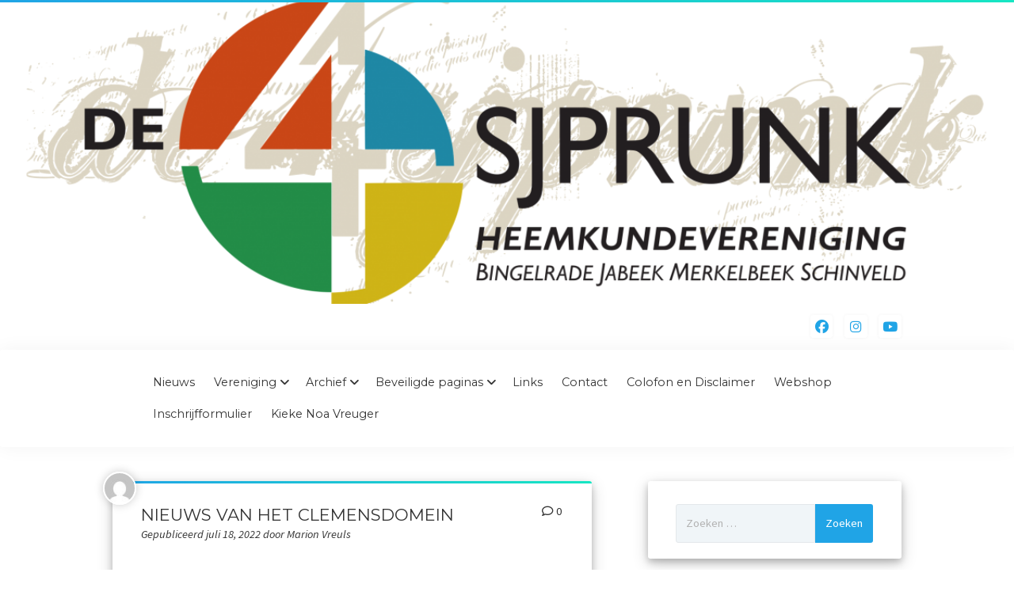

--- FILE ---
content_type: text/html; charset=UTF-8
request_url: http://www.de4sjprunk.nl/uncategorized/nieuws-van-het-clemensdomein/
body_size: 11978
content:
<!DOCTYPE html>

<html lang="nl-NL">

<head>
	<title>NIEUWS VAN HET CLEMENSDOMEIN</title>
<meta name='robots' content='max-image-preview:large' />
	<style>img:is([sizes="auto" i], [sizes^="auto," i]) { contain-intrinsic-size: 3000px 1500px }</style>
	<meta charset="UTF-8" />
<meta name="viewport" content="width=device-width, initial-scale=1" />
<meta name="template" content="Startup Blog 1.41" />
<link rel='dns-prefetch' href='//stats.wp.com' />
<link rel='dns-prefetch' href='//fonts.googleapis.com' />
<link rel='dns-prefetch' href='//v0.wordpress.com' />
<link rel="alternate" type="application/rss+xml" title=" &raquo; feed" href="http://www.de4sjprunk.nl/feed/" />
<link rel="alternate" type="application/rss+xml" title=" &raquo; reacties feed" href="http://www.de4sjprunk.nl/comments/feed/" />
<link rel="alternate" type="application/rss+xml" title=" &raquo; NIEUWS VAN HET CLEMENSDOMEIN reacties feed" href="http://www.de4sjprunk.nl/uncategorized/nieuws-van-het-clemensdomein/feed/" />
<script type="text/javascript">
/* <![CDATA[ */
window._wpemojiSettings = {"baseUrl":"https:\/\/s.w.org\/images\/core\/emoji\/15.1.0\/72x72\/","ext":".png","svgUrl":"https:\/\/s.w.org\/images\/core\/emoji\/15.1.0\/svg\/","svgExt":".svg","source":{"concatemoji":"http:\/\/www.de4sjprunk.nl\/wp-includes\/js\/wp-emoji-release.min.js?ver=c89495167e3c2caf47ae4ba421e72e27"}};
/*! This file is auto-generated */
!function(i,n){var o,s,e;function c(e){try{var t={supportTests:e,timestamp:(new Date).valueOf()};sessionStorage.setItem(o,JSON.stringify(t))}catch(e){}}function p(e,t,n){e.clearRect(0,0,e.canvas.width,e.canvas.height),e.fillText(t,0,0);var t=new Uint32Array(e.getImageData(0,0,e.canvas.width,e.canvas.height).data),r=(e.clearRect(0,0,e.canvas.width,e.canvas.height),e.fillText(n,0,0),new Uint32Array(e.getImageData(0,0,e.canvas.width,e.canvas.height).data));return t.every(function(e,t){return e===r[t]})}function u(e,t,n){switch(t){case"flag":return n(e,"\ud83c\udff3\ufe0f\u200d\u26a7\ufe0f","\ud83c\udff3\ufe0f\u200b\u26a7\ufe0f")?!1:!n(e,"\ud83c\uddfa\ud83c\uddf3","\ud83c\uddfa\u200b\ud83c\uddf3")&&!n(e,"\ud83c\udff4\udb40\udc67\udb40\udc62\udb40\udc65\udb40\udc6e\udb40\udc67\udb40\udc7f","\ud83c\udff4\u200b\udb40\udc67\u200b\udb40\udc62\u200b\udb40\udc65\u200b\udb40\udc6e\u200b\udb40\udc67\u200b\udb40\udc7f");case"emoji":return!n(e,"\ud83d\udc26\u200d\ud83d\udd25","\ud83d\udc26\u200b\ud83d\udd25")}return!1}function f(e,t,n){var r="undefined"!=typeof WorkerGlobalScope&&self instanceof WorkerGlobalScope?new OffscreenCanvas(300,150):i.createElement("canvas"),a=r.getContext("2d",{willReadFrequently:!0}),o=(a.textBaseline="top",a.font="600 32px Arial",{});return e.forEach(function(e){o[e]=t(a,e,n)}),o}function t(e){var t=i.createElement("script");t.src=e,t.defer=!0,i.head.appendChild(t)}"undefined"!=typeof Promise&&(o="wpEmojiSettingsSupports",s=["flag","emoji"],n.supports={everything:!0,everythingExceptFlag:!0},e=new Promise(function(e){i.addEventListener("DOMContentLoaded",e,{once:!0})}),new Promise(function(t){var n=function(){try{var e=JSON.parse(sessionStorage.getItem(o));if("object"==typeof e&&"number"==typeof e.timestamp&&(new Date).valueOf()<e.timestamp+604800&&"object"==typeof e.supportTests)return e.supportTests}catch(e){}return null}();if(!n){if("undefined"!=typeof Worker&&"undefined"!=typeof OffscreenCanvas&&"undefined"!=typeof URL&&URL.createObjectURL&&"undefined"!=typeof Blob)try{var e="postMessage("+f.toString()+"("+[JSON.stringify(s),u.toString(),p.toString()].join(",")+"));",r=new Blob([e],{type:"text/javascript"}),a=new Worker(URL.createObjectURL(r),{name:"wpTestEmojiSupports"});return void(a.onmessage=function(e){c(n=e.data),a.terminate(),t(n)})}catch(e){}c(n=f(s,u,p))}t(n)}).then(function(e){for(var t in e)n.supports[t]=e[t],n.supports.everything=n.supports.everything&&n.supports[t],"flag"!==t&&(n.supports.everythingExceptFlag=n.supports.everythingExceptFlag&&n.supports[t]);n.supports.everythingExceptFlag=n.supports.everythingExceptFlag&&!n.supports.flag,n.DOMReady=!1,n.readyCallback=function(){n.DOMReady=!0}}).then(function(){return e}).then(function(){var e;n.supports.everything||(n.readyCallback(),(e=n.source||{}).concatemoji?t(e.concatemoji):e.wpemoji&&e.twemoji&&(t(e.twemoji),t(e.wpemoji)))}))}((window,document),window._wpemojiSettings);
/* ]]> */
</script>
<style id='wp-emoji-styles-inline-css' type='text/css'>

	img.wp-smiley, img.emoji {
		display: inline !important;
		border: none !important;
		box-shadow: none !important;
		height: 1em !important;
		width: 1em !important;
		margin: 0 0.07em !important;
		vertical-align: -0.1em !important;
		background: none !important;
		padding: 0 !important;
	}
</style>
<link rel='stylesheet' id='wp-block-library-css' href='http://www.de4sjprunk.nl/wp-includes/css/dist/block-library/style.min.css?ver=c89495167e3c2caf47ae4ba421e72e27' type='text/css' media='all' />
<style id='classic-theme-styles-inline-css' type='text/css'>
/*! This file is auto-generated */
.wp-block-button__link{color:#fff;background-color:#32373c;border-radius:9999px;box-shadow:none;text-decoration:none;padding:calc(.667em + 2px) calc(1.333em + 2px);font-size:1.125em}.wp-block-file__button{background:#32373c;color:#fff;text-decoration:none}
</style>
<link rel='stylesheet' id='mediaelement-css' href='http://www.de4sjprunk.nl/wp-includes/js/mediaelement/mediaelementplayer-legacy.min.css?ver=4.2.17' type='text/css' media='all' />
<link rel='stylesheet' id='wp-mediaelement-css' href='http://www.de4sjprunk.nl/wp-includes/js/mediaelement/wp-mediaelement.min.css?ver=c89495167e3c2caf47ae4ba421e72e27' type='text/css' media='all' />
<style id='jetpack-sharing-buttons-style-inline-css' type='text/css'>
.jetpack-sharing-buttons__services-list{display:flex;flex-direction:row;flex-wrap:wrap;gap:0;list-style-type:none;margin:5px;padding:0}.jetpack-sharing-buttons__services-list.has-small-icon-size{font-size:12px}.jetpack-sharing-buttons__services-list.has-normal-icon-size{font-size:16px}.jetpack-sharing-buttons__services-list.has-large-icon-size{font-size:24px}.jetpack-sharing-buttons__services-list.has-huge-icon-size{font-size:36px}@media print{.jetpack-sharing-buttons__services-list{display:none!important}}.editor-styles-wrapper .wp-block-jetpack-sharing-buttons{gap:0;padding-inline-start:0}ul.jetpack-sharing-buttons__services-list.has-background{padding:1.25em 2.375em}
</style>
<style id='global-styles-inline-css' type='text/css'>
:root{--wp--preset--aspect-ratio--square: 1;--wp--preset--aspect-ratio--4-3: 4/3;--wp--preset--aspect-ratio--3-4: 3/4;--wp--preset--aspect-ratio--3-2: 3/2;--wp--preset--aspect-ratio--2-3: 2/3;--wp--preset--aspect-ratio--16-9: 16/9;--wp--preset--aspect-ratio--9-16: 9/16;--wp--preset--color--black: #000000;--wp--preset--color--cyan-bluish-gray: #abb8c3;--wp--preset--color--white: #ffffff;--wp--preset--color--pale-pink: #f78da7;--wp--preset--color--vivid-red: #cf2e2e;--wp--preset--color--luminous-vivid-orange: #ff6900;--wp--preset--color--luminous-vivid-amber: #fcb900;--wp--preset--color--light-green-cyan: #7bdcb5;--wp--preset--color--vivid-green-cyan: #00d084;--wp--preset--color--pale-cyan-blue: #8ed1fc;--wp--preset--color--vivid-cyan-blue: #0693e3;--wp--preset--color--vivid-purple: #9b51e0;--wp--preset--gradient--vivid-cyan-blue-to-vivid-purple: linear-gradient(135deg,rgba(6,147,227,1) 0%,rgb(155,81,224) 100%);--wp--preset--gradient--light-green-cyan-to-vivid-green-cyan: linear-gradient(135deg,rgb(122,220,180) 0%,rgb(0,208,130) 100%);--wp--preset--gradient--luminous-vivid-amber-to-luminous-vivid-orange: linear-gradient(135deg,rgba(252,185,0,1) 0%,rgba(255,105,0,1) 100%);--wp--preset--gradient--luminous-vivid-orange-to-vivid-red: linear-gradient(135deg,rgba(255,105,0,1) 0%,rgb(207,46,46) 100%);--wp--preset--gradient--very-light-gray-to-cyan-bluish-gray: linear-gradient(135deg,rgb(238,238,238) 0%,rgb(169,184,195) 100%);--wp--preset--gradient--cool-to-warm-spectrum: linear-gradient(135deg,rgb(74,234,220) 0%,rgb(151,120,209) 20%,rgb(207,42,186) 40%,rgb(238,44,130) 60%,rgb(251,105,98) 80%,rgb(254,248,76) 100%);--wp--preset--gradient--blush-light-purple: linear-gradient(135deg,rgb(255,206,236) 0%,rgb(152,150,240) 100%);--wp--preset--gradient--blush-bordeaux: linear-gradient(135deg,rgb(254,205,165) 0%,rgb(254,45,45) 50%,rgb(107,0,62) 100%);--wp--preset--gradient--luminous-dusk: linear-gradient(135deg,rgb(255,203,112) 0%,rgb(199,81,192) 50%,rgb(65,88,208) 100%);--wp--preset--gradient--pale-ocean: linear-gradient(135deg,rgb(255,245,203) 0%,rgb(182,227,212) 50%,rgb(51,167,181) 100%);--wp--preset--gradient--electric-grass: linear-gradient(135deg,rgb(202,248,128) 0%,rgb(113,206,126) 100%);--wp--preset--gradient--midnight: linear-gradient(135deg,rgb(2,3,129) 0%,rgb(40,116,252) 100%);--wp--preset--font-size--small: 12px;--wp--preset--font-size--medium: 20px;--wp--preset--font-size--large: 28px;--wp--preset--font-size--x-large: 42px;--wp--preset--font-size--regular: 16px;--wp--preset--font-size--larger: 38px;--wp--preset--spacing--20: 0.44rem;--wp--preset--spacing--30: 0.67rem;--wp--preset--spacing--40: 1rem;--wp--preset--spacing--50: 1.5rem;--wp--preset--spacing--60: 2.25rem;--wp--preset--spacing--70: 3.38rem;--wp--preset--spacing--80: 5.06rem;--wp--preset--shadow--natural: 6px 6px 9px rgba(0, 0, 0, 0.2);--wp--preset--shadow--deep: 12px 12px 50px rgba(0, 0, 0, 0.4);--wp--preset--shadow--sharp: 6px 6px 0px rgba(0, 0, 0, 0.2);--wp--preset--shadow--outlined: 6px 6px 0px -3px rgba(255, 255, 255, 1), 6px 6px rgba(0, 0, 0, 1);--wp--preset--shadow--crisp: 6px 6px 0px rgba(0, 0, 0, 1);}:where(.is-layout-flex){gap: 0.5em;}:where(.is-layout-grid){gap: 0.5em;}body .is-layout-flex{display: flex;}.is-layout-flex{flex-wrap: wrap;align-items: center;}.is-layout-flex > :is(*, div){margin: 0;}body .is-layout-grid{display: grid;}.is-layout-grid > :is(*, div){margin: 0;}:where(.wp-block-columns.is-layout-flex){gap: 2em;}:where(.wp-block-columns.is-layout-grid){gap: 2em;}:where(.wp-block-post-template.is-layout-flex){gap: 1.25em;}:where(.wp-block-post-template.is-layout-grid){gap: 1.25em;}.has-black-color{color: var(--wp--preset--color--black) !important;}.has-cyan-bluish-gray-color{color: var(--wp--preset--color--cyan-bluish-gray) !important;}.has-white-color{color: var(--wp--preset--color--white) !important;}.has-pale-pink-color{color: var(--wp--preset--color--pale-pink) !important;}.has-vivid-red-color{color: var(--wp--preset--color--vivid-red) !important;}.has-luminous-vivid-orange-color{color: var(--wp--preset--color--luminous-vivid-orange) !important;}.has-luminous-vivid-amber-color{color: var(--wp--preset--color--luminous-vivid-amber) !important;}.has-light-green-cyan-color{color: var(--wp--preset--color--light-green-cyan) !important;}.has-vivid-green-cyan-color{color: var(--wp--preset--color--vivid-green-cyan) !important;}.has-pale-cyan-blue-color{color: var(--wp--preset--color--pale-cyan-blue) !important;}.has-vivid-cyan-blue-color{color: var(--wp--preset--color--vivid-cyan-blue) !important;}.has-vivid-purple-color{color: var(--wp--preset--color--vivid-purple) !important;}.has-black-background-color{background-color: var(--wp--preset--color--black) !important;}.has-cyan-bluish-gray-background-color{background-color: var(--wp--preset--color--cyan-bluish-gray) !important;}.has-white-background-color{background-color: var(--wp--preset--color--white) !important;}.has-pale-pink-background-color{background-color: var(--wp--preset--color--pale-pink) !important;}.has-vivid-red-background-color{background-color: var(--wp--preset--color--vivid-red) !important;}.has-luminous-vivid-orange-background-color{background-color: var(--wp--preset--color--luminous-vivid-orange) !important;}.has-luminous-vivid-amber-background-color{background-color: var(--wp--preset--color--luminous-vivid-amber) !important;}.has-light-green-cyan-background-color{background-color: var(--wp--preset--color--light-green-cyan) !important;}.has-vivid-green-cyan-background-color{background-color: var(--wp--preset--color--vivid-green-cyan) !important;}.has-pale-cyan-blue-background-color{background-color: var(--wp--preset--color--pale-cyan-blue) !important;}.has-vivid-cyan-blue-background-color{background-color: var(--wp--preset--color--vivid-cyan-blue) !important;}.has-vivid-purple-background-color{background-color: var(--wp--preset--color--vivid-purple) !important;}.has-black-border-color{border-color: var(--wp--preset--color--black) !important;}.has-cyan-bluish-gray-border-color{border-color: var(--wp--preset--color--cyan-bluish-gray) !important;}.has-white-border-color{border-color: var(--wp--preset--color--white) !important;}.has-pale-pink-border-color{border-color: var(--wp--preset--color--pale-pink) !important;}.has-vivid-red-border-color{border-color: var(--wp--preset--color--vivid-red) !important;}.has-luminous-vivid-orange-border-color{border-color: var(--wp--preset--color--luminous-vivid-orange) !important;}.has-luminous-vivid-amber-border-color{border-color: var(--wp--preset--color--luminous-vivid-amber) !important;}.has-light-green-cyan-border-color{border-color: var(--wp--preset--color--light-green-cyan) !important;}.has-vivid-green-cyan-border-color{border-color: var(--wp--preset--color--vivid-green-cyan) !important;}.has-pale-cyan-blue-border-color{border-color: var(--wp--preset--color--pale-cyan-blue) !important;}.has-vivid-cyan-blue-border-color{border-color: var(--wp--preset--color--vivid-cyan-blue) !important;}.has-vivid-purple-border-color{border-color: var(--wp--preset--color--vivid-purple) !important;}.has-vivid-cyan-blue-to-vivid-purple-gradient-background{background: var(--wp--preset--gradient--vivid-cyan-blue-to-vivid-purple) !important;}.has-light-green-cyan-to-vivid-green-cyan-gradient-background{background: var(--wp--preset--gradient--light-green-cyan-to-vivid-green-cyan) !important;}.has-luminous-vivid-amber-to-luminous-vivid-orange-gradient-background{background: var(--wp--preset--gradient--luminous-vivid-amber-to-luminous-vivid-orange) !important;}.has-luminous-vivid-orange-to-vivid-red-gradient-background{background: var(--wp--preset--gradient--luminous-vivid-orange-to-vivid-red) !important;}.has-very-light-gray-to-cyan-bluish-gray-gradient-background{background: var(--wp--preset--gradient--very-light-gray-to-cyan-bluish-gray) !important;}.has-cool-to-warm-spectrum-gradient-background{background: var(--wp--preset--gradient--cool-to-warm-spectrum) !important;}.has-blush-light-purple-gradient-background{background: var(--wp--preset--gradient--blush-light-purple) !important;}.has-blush-bordeaux-gradient-background{background: var(--wp--preset--gradient--blush-bordeaux) !important;}.has-luminous-dusk-gradient-background{background: var(--wp--preset--gradient--luminous-dusk) !important;}.has-pale-ocean-gradient-background{background: var(--wp--preset--gradient--pale-ocean) !important;}.has-electric-grass-gradient-background{background: var(--wp--preset--gradient--electric-grass) !important;}.has-midnight-gradient-background{background: var(--wp--preset--gradient--midnight) !important;}.has-small-font-size{font-size: var(--wp--preset--font-size--small) !important;}.has-medium-font-size{font-size: var(--wp--preset--font-size--medium) !important;}.has-large-font-size{font-size: var(--wp--preset--font-size--large) !important;}.has-x-large-font-size{font-size: var(--wp--preset--font-size--x-large) !important;}
:where(.wp-block-post-template.is-layout-flex){gap: 1.25em;}:where(.wp-block-post-template.is-layout-grid){gap: 1.25em;}
:where(.wp-block-columns.is-layout-flex){gap: 2em;}:where(.wp-block-columns.is-layout-grid){gap: 2em;}
:root :where(.wp-block-pullquote){font-size: 1.5em;line-height: 1.6;}
</style>
<link rel='stylesheet' id='parent-style-css' href='http://www.de4sjprunk.nl/wp-content/themes/startup-blog/style.css?ver=c89495167e3c2caf47ae4ba421e72e27' type='text/css' media='all' />
<link rel='stylesheet' id='ct-startup-blog-google-fonts-css' href='//fonts.googleapis.com/css?family=Montserrat%3A400%7CSource+Sans+Pro%3A400%2C400i%2C700&#038;subset=latin%2Clatin-ext&#038;display=swap&#038;ver=c89495167e3c2caf47ae4ba421e72e27' type='text/css' media='all' />
<link rel='stylesheet' id='ct-startup-blog-font-awesome-css' href='http://www.de4sjprunk.nl/wp-content/themes/startup-blog/assets/font-awesome/css/all.min.css?ver=c89495167e3c2caf47ae4ba421e72e27' type='text/css' media='all' />
<link rel='stylesheet' id='ct-startup-blog-style-css' href='http://www.de4sjprunk.nl/wp-content/themes/startup-child/style.css?ver=c89495167e3c2caf47ae4ba421e72e27' type='text/css' media='all' />
<link rel='stylesheet' id='child-theme-style-css' href='http://www.de4sjprunk.nl/wp-content/themes/startup-child/style.css' type='text/css' media='all' />
<script type="text/javascript" src="http://www.de4sjprunk.nl/wp-includes/js/jquery/jquery.min.js?ver=3.7.1" id="jquery-core-js"></script>
<script type="text/javascript" src="http://www.de4sjprunk.nl/wp-includes/js/jquery/jquery-migrate.min.js?ver=3.4.1" id="jquery-migrate-js"></script>
<link rel="https://api.w.org/" href="http://www.de4sjprunk.nl/wp-json/" /><link rel="alternate" title="JSON" type="application/json" href="http://www.de4sjprunk.nl/wp-json/wp/v2/posts/2208" /><link rel="EditURI" type="application/rsd+xml" title="RSD" href="http://www.de4sjprunk.nl/xmlrpc.php?rsd" />

<link rel="canonical" href="http://www.de4sjprunk.nl/uncategorized/nieuws-van-het-clemensdomein/" />
<link rel='shortlink' href='https://wp.me/pbgftS-zC' />
<link rel="alternate" title="oEmbed (JSON)" type="application/json+oembed" href="http://www.de4sjprunk.nl/wp-json/oembed/1.0/embed?url=http%3A%2F%2Fwww.de4sjprunk.nl%2Funcategorized%2Fnieuws-van-het-clemensdomein%2F" />
<link rel="alternate" title="oEmbed (XML)" type="text/xml+oembed" href="http://www.de4sjprunk.nl/wp-json/oembed/1.0/embed?url=http%3A%2F%2Fwww.de4sjprunk.nl%2Funcategorized%2Fnieuws-van-het-clemensdomein%2F&#038;format=xml" />
	<style>img#wpstats{display:none}</style>
		<meta name="generator" content="Elementor 3.32.4; features: additional_custom_breakpoints; settings: css_print_method-external, google_font-enabled, font_display-auto">
<style type="text/css">.recentcomments a{display:inline !important;padding:0 !important;margin:0 !important;}</style>			<style>
				.e-con.e-parent:nth-of-type(n+4):not(.e-lazyloaded):not(.e-no-lazyload),
				.e-con.e-parent:nth-of-type(n+4):not(.e-lazyloaded):not(.e-no-lazyload) * {
					background-image: none !important;
				}
				@media screen and (max-height: 1024px) {
					.e-con.e-parent:nth-of-type(n+3):not(.e-lazyloaded):not(.e-no-lazyload),
					.e-con.e-parent:nth-of-type(n+3):not(.e-lazyloaded):not(.e-no-lazyload) * {
						background-image: none !important;
					}
				}
				@media screen and (max-height: 640px) {
					.e-con.e-parent:nth-of-type(n+2):not(.e-lazyloaded):not(.e-no-lazyload),
					.e-con.e-parent:nth-of-type(n+2):not(.e-lazyloaded):not(.e-no-lazyload) * {
						background-image: none !important;
					}
				}
			</style>
			
<!-- Jetpack Open Graph Tags -->
<meta property="og:type" content="article" />
<meta property="og:title" content="NIEUWS VAN HET CLEMENSDOMEIN" />
<meta property="og:url" content="http://www.de4sjprunk.nl/uncategorized/nieuws-van-het-clemensdomein/" />
<meta property="og:description" content="Het verleden komt tot leven bij het Clemensdomein en in het Clemenspark Op 26 juli 2022 is het 80 jaar geleden dat Titus Brandsma in Dachau overleden is. Daarom zal er op zondag 24 juli een lezing …" />
<meta property="article:published_time" content="2022-07-18T08:43:03+00:00" />
<meta property="article:modified_time" content="2022-07-18T08:43:04+00:00" />
<meta property="og:image" content="http://www.de4sjprunk.nl/wp-content/uploads/2019/04/cropped-Logo4-3.jpg" />
<meta property="og:image:width" content="512" />
<meta property="og:image:height" content="512" />
<meta property="og:image:alt" content="" />
<meta property="og:locale" content="nl_NL" />
<meta name="twitter:text:title" content="NIEUWS VAN HET CLEMENSDOMEIN" />
<meta name="twitter:image" content="http://www.de4sjprunk.nl/wp-content/uploads/2019/04/cropped-Logo4-3-270x270.jpg" />
<meta name="twitter:card" content="summary" />

<!-- End Jetpack Open Graph Tags -->
<link rel="icon" href="http://www.de4sjprunk.nl/wp-content/uploads/2019/04/cropped-Logo4-3-32x32.jpg" sizes="32x32" />
<link rel="icon" href="http://www.de4sjprunk.nl/wp-content/uploads/2019/04/cropped-Logo4-3-192x192.jpg" sizes="192x192" />
<link rel="apple-touch-icon" href="http://www.de4sjprunk.nl/wp-content/uploads/2019/04/cropped-Logo4-3-180x180.jpg" />
<meta name="msapplication-TileImage" content="http://www.de4sjprunk.nl/wp-content/uploads/2019/04/cropped-Logo4-3-270x270.jpg" />
</head>

<body id="startup-child" class="wp-singular post-template-default single single-post postid-2208 single-format-standard wp-theme-startup-blog wp-child-theme-startup-child eio-default metaslider-plugin  elementor-default elementor-kit-1544">
<a class="skip-content" href="#main">Druk op &quot;Enter&quot; om naar inhoud te gaan</a>
<div id="overflow-container" class="overflow-container">
			<header class="site-header" id="site-header" role="banner">
					<img class="header-image" src="http://www.de4sjprunk.nl/wp-content/uploads/2019/05/cropped-LOGO-compleet-cmyk-aangepast-april-2019.png" height="360" width="1200" />
				<div class="secondary-header">
			<ul class='social-media-icons'><li>					<a class="facebook" target="_blank"
					   href="https://www.facebook.com/Heemkundevereniging-Onderbanken-de-Veersjprunk-200561046954709/?fref=ts">
						<i class="fab fa-facebook"
						   title="facebook"></i>
					</a>
					</li><li>					<a class="instagram" target="_blank"
					   href="https://www.instagram.com/de4sjprunk/?hl=">
						<i class="fab fa-instagram"
						   title="instagram"></i>
					</a>
					</li><li>					<a class="youtube" target="_blank"
					   href="https://www.youtube.com/channel/UC8EvThpGWASuwzPqrnmpljA?view_as=subscriber">
						<i class="fab fa-youtube"
						   title="youtube"></i>
					</a>
					</li></ul>		</div>
				<div class="primary-header">
			<div class="max-width">
				<div id="title-container" class="title-container">
					<div id='site-title' class='site-title'><a href='http://www.de4sjprunk.nl'></a></div>									</div>
				<button id="toggle-navigation" class="toggle-navigation" name="toggle-navigation" aria-expanded="false">
					<span class="screen-reader-text">menu openen</span>
					<svg xmlns="http://www.w3.org/2000/svg" width="30" height="21" viewBox="0 0 30 21" version="1.1"><g stroke="none" stroke-width="1" fill="none" fill-rule="evenodd"><g transform="translate(-265.000000, -78.000000)" fill="#333333"><g transform="translate(265.000000, 78.000000)"><rect x="0" y="0" width="30" height="3" rx="1.5"/><rect x="0" y="9" width="30" height="3" rx="1.5"/><rect x="0" y="18" width="30" height="3" rx="1.5"/></g></g></g></svg>				</button>
				<div id="menu-primary-container" class="menu-primary-container">
					<div id="menu-primary" class="menu-container menu-primary" role="navigation">
    <nav class="menu"><ul id="menu-primary-items" class="menu-primary-items hierarchical"><li id="menu-item-210" class="menu-item menu-item-type-custom menu-item-object-custom menu-item-home menu-item-210"><a href="http://www.de4sjprunk.nl/">Nieuws</a></li>
<li id="menu-item-40" class="menu-item menu-item-type-post_type menu-item-object-page menu-item-has-children menu-item-40"><a href="http://www.de4sjprunk.nl/vereniging/">Vereniging</a>
<ul class="sub-menu">
	<li id="menu-item-643" class="menu-item menu-item-type-post_type menu-item-object-page menu-item-643"><a href="http://www.de4sjprunk.nl/dialect/">Werkgroep Dialect</a></li>
	<li id="menu-item-644" class="menu-item menu-item-type-post_type menu-item-object-page menu-item-644"><a href="http://www.de4sjprunk.nl/genealogie/">Werkgroep Genealogie</a></li>
	<li id="menu-item-645" class="menu-item menu-item-type-post_type menu-item-object-page menu-item-645"><a href="http://www.de4sjprunk.nl/foto-en-film/">Werkgroep Foto en film</a></li>
</ul>
</li>
<li id="menu-item-50" class="menu-item menu-item-type-post_type menu-item-object-page menu-item-has-children menu-item-50"><a href="http://www.de4sjprunk.nl/archief/">Archief</a>
<ul class="sub-menu">
	<li id="menu-item-44" class="menu-item menu-item-type-post_type menu-item-object-page menu-item-44"><a href="http://www.de4sjprunk.nl/plaatsing/">Plaatsing</a></li>
	<li id="menu-item-892" class="menu-item menu-item-type-custom menu-item-object-custom menu-item-892"><a href="http://www.de4sjprunk.nl/wat%20publiceerden%20de%20kranten%20over%20onze%20kernen">Wat publiceerden de kranten over onze kernen</a></li>
	<li id="menu-item-571" class="menu-item menu-item-type-post_type menu-item-object-page menu-item-571"><a href="http://www.de4sjprunk.nl/nieuwsarchief/">Nieuwsarchief</a></li>
	<li id="menu-item-576" class="menu-item menu-item-type-post_type menu-item-object-page menu-item-576"><a href="http://www.de4sjprunk.nl/catalogus-overzicht/">Catalogus overzicht</a></li>
	<li id="menu-item-883" class="menu-item menu-item-type-custom menu-item-object-custom menu-item-883"><a href="http://www.de4sjprunk.nl/Jaarboeken">Jaarboeken</a></li>
	<li id="menu-item-713" class="menu-item menu-item-type-custom menu-item-object-custom menu-item-713"><a href="http://www.de4sjprunk.nl/Bingelrade">Bingelrade</a></li>
	<li id="menu-item-695" class="menu-item menu-item-type-custom menu-item-object-custom menu-item-695"><a href="http://www.de4sjprunk.nl/Jabeek">Jabeek</a></li>
	<li id="menu-item-723" class="menu-item menu-item-type-custom menu-item-object-custom menu-item-723"><a href="http://www.de4sjprunk.nl/Merkelbeek">Merkelbeek</a></li>
	<li id="menu-item-724" class="menu-item menu-item-type-custom menu-item-object-custom menu-item-724"><a href="http://www.de4sjprunk.nl/Schinveld">Schinveld</a></li>
</ul>
</li>
<li id="menu-item-171" class="menu-item menu-item-type-post_type menu-item-object-page menu-item-has-children menu-item-171"><a href="http://www.de4sjprunk.nl/beveiligde-paginas/">Beveiligde paginas</a>
<ul class="sub-menu">
	<li id="menu-item-188" class="menu-item menu-item-type-post_type menu-item-object-page menu-item-188"><a href="http://www.de4sjprunk.nl/bestuur/">Bestuur</a></li>
	<li id="menu-item-189" class="menu-item menu-item-type-post_type menu-item-object-page menu-item-189"><a href="http://www.de4sjprunk.nl/leden-pagina/">Leden pagina</a></li>
</ul>
</li>
<li id="menu-item-53" class="menu-item menu-item-type-post_type menu-item-object-page menu-item-53"><a href="http://www.de4sjprunk.nl/links/">Links</a></li>
<li id="menu-item-34" class="menu-item menu-item-type-post_type menu-item-object-page menu-item-34"><a href="http://www.de4sjprunk.nl/contact/">Contact</a></li>
<li id="menu-item-233" class="menu-item menu-item-type-post_type menu-item-object-page menu-item-233"><a href="http://www.de4sjprunk.nl/privacy/">Colofon en Disclaimer</a></li>
<li id="menu-item-1194" class="menu-item menu-item-type-custom menu-item-object-custom menu-item-1194"><a href="http://www.de4sjprunk.nl/webshop">Webshop</a></li>
<li id="menu-item-1344" class="menu-item menu-item-type-post_type menu-item-object-page menu-item-1344"><a href="http://www.de4sjprunk.nl/inschrijfformulier/">Inschrijfformulier</a></li>
<li id="menu-item-1605" class="menu-item menu-item-type-post_type menu-item-object-page menu-item-1605"><a href="http://www.de4sjprunk.nl/kieke-noa-vreuger/">Kieke Noa Vreuger</a></li>
</ul></nav></div>
									</div>
			</div>
		</div>
			</header>
				<div class="main-content-container">
		<div class="max-width">
						<section id="main" class="main" role="main">
				
    <div id="loop-container" class="loop-container">
        <div class="post-2208 post type-post status-publish format-standard hentry category-uncategorized entry">
		<article>
		<div class='post-header'>
			<h1 class='post-title'>NIEUWS VAN HET CLEMENSDOMEIN</h1>
			<div class="post-byline">Gepubliceerd juli 18, 2022 door Marion Vreuls</div><img alt='Marion Vreuls' src='https://secure.gravatar.com/avatar/f4e4cfe36241e2b89936cfbf3f7b1a743b90c6dd731dee9e87f7ed6ead66783a?s=42&#038;d=mm&#038;r=g' srcset='https://secure.gravatar.com/avatar/f4e4cfe36241e2b89936cfbf3f7b1a743b90c6dd731dee9e87f7ed6ead66783a?s=84&#038;d=mm&#038;r=g 2x' class='avatar avatar-42 photo' height='42' width='42' decoding='async'/><span class="post-comments-link">
	<a href="http://www.de4sjprunk.nl/uncategorized/nieuws-van-het-clemensdomein/#respond"><i class="far fa-comment" title="reactie pictogram"></i><span>0</span></a></span>		</div>
				<div class="post-content">
						
<p>  </p>



<p></p>



<p>Het verleden komt tot leven bij het Clemensdomein en in het Clemenspark</p>



<p>Op 26 juli 2022 is het 80 jaar geleden dat Titus Brandsma in Dachau overleden is. Daarom zal er op zondag 24 juli een lezing over Titus Brandsma plaatsvinden in het Clemenskerkje, waar ook Titus menig uur heeft doorgebracht. Tijdens deze lezing wordt er stil gestaan bij zijn leven en wat hij voor ons kan beteken in deze tijd. Deze lezing begint om 14u. Een vrije gave wordt op prijs gesteld!</p>



<p>Eind 2021 erkende Paus Franciscus het wonder, dat wordt toegeschreven aan Titus Brandsma: de genezing van de Amerikaanse pater Driscoll, die wonderbaarlijk genas van een kwaadaardige vorm van kanker op voorspraak van Titus.</p>



<p>Op zondag 15 mei werd Titus Brandsma (1881-1942) heilig verklaard tijdens een viering op het Sint-Pietersplein in Rome.</p>



<p>Sinds kort is het ook mogelijk om een digitaal kijkje te nemen bij het Clemensdomein en in het Clemenspark. In samenwerking met Visit Zuid-Limburg en de Rijksdienst voor het Cultureel Erfgoed zijn er twee digitale tours ontwikkeld: een 360-gradentour en een audiotour. Met de 360-gradentour kun je met jouw smartphone altijd een kijkje nemen in het Clemenskerkje, ook wanneer de deuren gesloten zijn. De gloednieuwe audiotour neemt je mee in de geschiedenis van en de bijzondere verhalen over het Clemensdomeinen het Clemenspark. Scan de QR-codes op het gevelbordje en ontdek het zelf!</p>



<p>DIALECTMIDDAG op zondag 7 augustus om 14 uur ism de heemkundeverenigingen.</p>



<p>KRUIDENWANDELING EN OPENLUCHTMIS t.e.v. Mariatenhemelopneming</p>



<p>Op zondag 14 augustus vindt er bij het Clemensdomein onder toeziend oog van Maria in de Lourdesgrot een openluchtmis plaats om 11u. In deze mis zal ook de kruidenbos (Kroeëdwusj) gezegend worden. Deze kroeëdwusj moet mensen beschermen tegen ziektes en extreme weersinvloeden. Zeker weer in dit jaar is gebleken, dat dat hard nodig is. Onder deskundige leiding wordt op donderdag 11 augustus deze kruidenbos verzameld. De kruidenwandeling vertrekt om 19u bij de Lourdesgrot bij het Clemensdomein.</p>
								</div>
		<div class="post-meta">
						<div class="post-author">
	<div class="avatar-container">
		<img alt='Marion Vreuls' src='https://secure.gravatar.com/avatar/f4e4cfe36241e2b89936cfbf3f7b1a743b90c6dd731dee9e87f7ed6ead66783a?s=65&#038;d=mm&#038;r=g' srcset='https://secure.gravatar.com/avatar/f4e4cfe36241e2b89936cfbf3f7b1a743b90c6dd731dee9e87f7ed6ead66783a?s=130&#038;d=mm&#038;r=g 2x' class='avatar avatar-65 photo' height='65' width='65' decoding='async'/>	
	</div>
	<h3>
		<a href="http://www.de4sjprunk.nl/author/marion/">
			Marion Vreuls		</a>
	</h3>
	<p></p>
	</div>			<p class="post-categories"><span>Gepubliceerd in</span> <a href="http://www.de4sjprunk.nl/category/uncategorized/" title="Bekijk alle berichten in Uncategorized">Uncategorized</a></p>					</div>
	</article>
</div>
    <section id="comments" class="comments">
        <ol class="comment-list">
                    </ol>
                	<div id="respond" class="comment-respond">
		<h3 id="reply-title" class="comment-reply-title">Geef een reactie <small><a rel="nofollow" id="cancel-comment-reply-link" href="/uncategorized/nieuws-van-het-clemensdomein/#respond" style="display:none;">Reactie annuleren</a></small></h3><form action="http://www.de4sjprunk.nl/wp-comments-post.php" method="post" id="commentform" class="comment-form" novalidate><p class="comment-notes"><span id="email-notes">Je e-mailadres wordt niet gepubliceerd.</span> <span class="required-field-message">Vereiste velden zijn gemarkeerd met <span class="required">*</span></span></p><p class="comment-form-comment">
	            <label for="comment">Reactie</label>
	            <textarea required id="comment" name="comment" cols="45" rows="8" aria-required="true"></textarea>
	        </p><p class="comment-form-author">
	            <label for="author">Naam*</label>
	            <input id="author" name="author" type="text" placeholder="Jane Doe" value="" size="30" aria-required=&#039;true&#039; />
	        </p>
<p class="comment-form-email">
	            <label for="email">E-mail*</label>
	            <input id="email" name="email" type="email" placeholder="naam@email.com" value="" size="30" aria-required=&#039;true&#039; />
	        </p>
<p class="comment-form-url">
	            <label for="url">Site</label>
	            <input id="url" name="url" type="url" placeholder="http://google.com" value="" size="30" />
	            </p>
<p class="comment-form-cookies-consent"><input id="wp-comment-cookies-consent" name="wp-comment-cookies-consent" type="checkbox" value="yes" /> <label for="wp-comment-cookies-consent">Mijn naam, e-mail en site opslaan in deze browser voor de volgende keer wanneer ik een reactie plaats.</label></p>
<p class="form-submit"><input name="submit" type="submit" id="submit" class="submit" value="Reactie plaatsen" /> <input type='hidden' name='comment_post_ID' value='2208' id='comment_post_ID' />
<input type='hidden' name='comment_parent' id='comment_parent' value='0' />
</p><p style="display: none;"><input type="hidden" id="akismet_comment_nonce" name="akismet_comment_nonce" value="6d9fcd3a6a" /></p><p style="display: none !important;" class="akismet-fields-container" data-prefix="ak_"><label>&#916;<textarea name="ak_hp_textarea" cols="45" rows="8" maxlength="100"></textarea></label><input type="hidden" id="ak_js_1" name="ak_js" value="15"/><script>document.getElementById( "ak_js_1" ).setAttribute( "value", ( new Date() ).getTime() );</script></p></form>	</div><!-- #respond -->
	    </section>
        </div>
</section> <!-- .main -->
    <aside class="sidebar sidebar-primary" id="sidebar-primary" role="complementary">
        <section id="search-2" class="widget widget_search"><form role="search" method="get" class="search-form" action="http://www.de4sjprunk.nl/">
				<label>
					<span class="screen-reader-text">Zoeken naar:</span>
					<input type="search" class="search-field" placeholder="Zoeken &hellip;" value="" name="s" />
				</label>
				<input type="submit" class="search-submit" value="Zoeken" />
			</form></section>
		<section id="recent-posts-2" class="widget widget_recent_entries">
		<h2 class="widget-title">Recente berichten</h2>
		<ul>
											<li>
					<a href="http://www.de4sjprunk.nl/uncategorized/nieuwsbrief-december-2025/">NIEUWSBRIEF DECEMBER 2025</a>
									</li>
											<li>
					<a href="http://www.de4sjprunk.nl/uncategorized/aanvulling-nieuwsbrief-oktober-2025/">AANVULLING NIEUWSBRIEF OKTOBER 2025</a>
									</li>
											<li>
					<a href="http://www.de4sjprunk.nl/uncategorized/open-dag-heemkunde-de-veersjprunk-19-oktober-2025/">OPEN DAG HEEMKUNDE DE VEERSJPRUNK 19 OKTOBER 2025</a>
									</li>
											<li>
					<a href="http://www.de4sjprunk.nl/uncategorized/nieuwsbrief-oktober-2025/">NIEUWSBRIEF OKTOBER 2025</a>
									</li>
											<li>
					<a href="http://www.de4sjprunk.nl/uncategorized/nieuwsbrief-augustus-2025/">NIEUWSBRIEF AUGUSTUS 2025</a>
									</li>
					</ul>

		</section><section id="recent-comments-2" class="widget widget_recent_comments"><h2 class="widget-title">Recente reacties</h2><ul id="recentcomments"><li class="recentcomments"><span class="comment-author-link">Marion Vreuls</span> op <a href="http://www.de4sjprunk.nl/uncategorized/verhuisd-nieuw-mailadres-of-telefoonnummer/#comment-4680">VERHUISD, NIEUW MAILADRES OF TELEFOONNUMMER?</a></li><li class="recentcomments"><span class="comment-author-link">Cor Boonman</span> op <a href="http://www.de4sjprunk.nl/uncategorized/verhuisd-nieuw-mailadres-of-telefoonnummer/#comment-4679">VERHUISD, NIEUW MAILADRES OF TELEFOONNUMMER?</a></li></ul></section><section id="archives-2" class="widget widget_archive"><h2 class="widget-title">Archieven</h2>
			<ul>
					<li><a href='http://www.de4sjprunk.nl/2025/12/'>december 2025</a></li>
	<li><a href='http://www.de4sjprunk.nl/2025/10/'>oktober 2025</a></li>
	<li><a href='http://www.de4sjprunk.nl/2025/08/'>augustus 2025</a></li>
	<li><a href='http://www.de4sjprunk.nl/2025/07/'>juli 2025</a></li>
	<li><a href='http://www.de4sjprunk.nl/2025/06/'>juni 2025</a></li>
	<li><a href='http://www.de4sjprunk.nl/2025/05/'>mei 2025</a></li>
	<li><a href='http://www.de4sjprunk.nl/2025/04/'>april 2025</a></li>
	<li><a href='http://www.de4sjprunk.nl/2025/01/'>januari 2025</a></li>
	<li><a href='http://www.de4sjprunk.nl/2024/12/'>december 2024</a></li>
	<li><a href='http://www.de4sjprunk.nl/2024/11/'>november 2024</a></li>
	<li><a href='http://www.de4sjprunk.nl/2024/05/'>mei 2024</a></li>
	<li><a href='http://www.de4sjprunk.nl/2023/11/'>november 2023</a></li>
	<li><a href='http://www.de4sjprunk.nl/2023/10/'>oktober 2023</a></li>
	<li><a href='http://www.de4sjprunk.nl/2023/06/'>juni 2023</a></li>
	<li><a href='http://www.de4sjprunk.nl/2023/05/'>mei 2023</a></li>
	<li><a href='http://www.de4sjprunk.nl/2022/12/'>december 2022</a></li>
	<li><a href='http://www.de4sjprunk.nl/2022/11/'>november 2022</a></li>
	<li><a href='http://www.de4sjprunk.nl/2022/08/'>augustus 2022</a></li>
	<li><a href='http://www.de4sjprunk.nl/2022/07/'>juli 2022</a></li>
	<li><a href='http://www.de4sjprunk.nl/2022/06/'>juni 2022</a></li>
	<li><a href='http://www.de4sjprunk.nl/2022/04/'>april 2022</a></li>
	<li><a href='http://www.de4sjprunk.nl/2022/03/'>maart 2022</a></li>
	<li><a href='http://www.de4sjprunk.nl/2022/02/'>februari 2022</a></li>
	<li><a href='http://www.de4sjprunk.nl/2021/12/'>december 2021</a></li>
	<li><a href='http://www.de4sjprunk.nl/2021/11/'>november 2021</a></li>
	<li><a href='http://www.de4sjprunk.nl/2021/10/'>oktober 2021</a></li>
	<li><a href='http://www.de4sjprunk.nl/2021/09/'>september 2021</a></li>
	<li><a href='http://www.de4sjprunk.nl/2021/08/'>augustus 2021</a></li>
	<li><a href='http://www.de4sjprunk.nl/2021/07/'>juli 2021</a></li>
	<li><a href='http://www.de4sjprunk.nl/2021/06/'>juni 2021</a></li>
	<li><a href='http://www.de4sjprunk.nl/2021/05/'>mei 2021</a></li>
	<li><a href='http://www.de4sjprunk.nl/2020/06/'>juni 2020</a></li>
	<li><a href='http://www.de4sjprunk.nl/2020/03/'>maart 2020</a></li>
	<li><a href='http://www.de4sjprunk.nl/2020/02/'>februari 2020</a></li>
	<li><a href='http://www.de4sjprunk.nl/2020/01/'>januari 2020</a></li>
	<li><a href='http://www.de4sjprunk.nl/2019/12/'>december 2019</a></li>
	<li><a href='http://www.de4sjprunk.nl/2019/09/'>september 2019</a></li>
	<li><a href='http://www.de4sjprunk.nl/2019/08/'>augustus 2019</a></li>
	<li><a href='http://www.de4sjprunk.nl/2019/06/'>juni 2019</a></li>
	<li><a href='http://www.de4sjprunk.nl/2019/05/'>mei 2019</a></li>
	<li><a href='http://www.de4sjprunk.nl/2018/12/'>december 2018</a></li>
	<li><a href='http://www.de4sjprunk.nl/2018/11/'>november 2018</a></li>
	<li><a href='http://www.de4sjprunk.nl/2018/10/'>oktober 2018</a></li>
	<li><a href='http://www.de4sjprunk.nl/2018/09/'>september 2018</a></li>
	<li><a href='http://www.de4sjprunk.nl/2018/08/'>augustus 2018</a></li>
	<li><a href='http://www.de4sjprunk.nl/2018/06/'>juni 2018</a></li>
	<li><a href='http://www.de4sjprunk.nl/2018/05/'>mei 2018</a></li>
	<li><a href='http://www.de4sjprunk.nl/2018/04/'>april 2018</a></li>
	<li><a href='http://www.de4sjprunk.nl/2018/03/'>maart 2018</a></li>
	<li><a href='http://www.de4sjprunk.nl/2018/02/'>februari 2018</a></li>
	<li><a href='http://www.de4sjprunk.nl/2018/01/'>januari 2018</a></li>
	<li><a href='http://www.de4sjprunk.nl/2017/02/'>februari 2017</a></li>
			</ul>

			</section><section id="metaslider_widget-3" class="widget widget_metaslider_widget"><h2 class="widget-title">Fotos</h2><div id="metaslider-id-174" style="max-width: 2101px; margin: 0 auto;" class="ml-slider-3-101-0 metaslider metaslider-responsive metaslider-174 ml-slider has-dots-nav ms-theme-outline" role="region" aria-label="test_slideshow" data-height="1100" data-width="2101">
    <div id="metaslider_container_174">
        <ul id='metaslider_174' class='rslides'>
            <li aria-roledescription='slide' aria-labelledby='slide-0'><img src="http://www.de4sjprunk.nl/wp-content/uploads/2023/05/schinveld-564x295.jpg" height="1100" width="2101" alt="" class="slider-174 slide-197 msDefaultImage" title="schinveld" /></li>
            <li style='display: none;' aria-roledescription='slide' aria-labelledby='slide-1'><img src="http://www.de4sjprunk.nl/wp-content/uploads/2023/05/Jabeek-2048x1072.jpg" height="1100" width="2101" alt="" class="slider-174 slide-199 msDefaultImage" title="Jabeek" /></li>
            <li style='display: none;' aria-roledescription='slide' aria-labelledby='slide-2'><img src="http://www.de4sjprunk.nl/wp-content/uploads/2023/05/groeten-uit-merkelbeek-736x385.jpg" height="1100" width="2101" alt="" class="slider-174 slide-200 msDefaultImage" title="groeten uit merkelbeek" /></li>
            <li style='display: none;' aria-roledescription='slide' aria-labelledby='slide-3'><img src="http://www.de4sjprunk.nl/wp-content/uploads/2023/05/Bingelrade-726x380.jpg" height="1100" width="2101" alt="" class="slider-174 slide-1033 msDefaultImage" title="Bingelrade" /></li>
        </ul>
        
    </div>
</div></section>    </aside>
</div> <!-- .max-width -->
</div> <!-- .main-content-container -->
<footer id="site-footer" class="site-footer" role="contentinfo">
    <div class="max-width">
                        <div class="site-credit">
            <a href="http://www.de4sjprunk.nl"></a>        </div>
        <div class="design-credit">
            <span>
                <a href="https://www.competethemes.com/startup-blog/" rel="nofollow">Startup Blog</a> door Compete Themes.            </span>
        </div>
    </div>
    </footer>
</div><!-- .overflow-container -->


<script type="speculationrules">
{"prefetch":[{"source":"document","where":{"and":[{"href_matches":"\/*"},{"not":{"href_matches":["\/wp-*.php","\/wp-admin\/*","\/wp-content\/uploads\/*","\/wp-content\/*","\/wp-content\/plugins\/*","\/wp-content\/themes\/startup-child\/*","\/wp-content\/themes\/startup-blog\/*","\/*\\?(.+)"]}},{"not":{"selector_matches":"a[rel~=\"nofollow\"]"}},{"not":{"selector_matches":".no-prefetch, .no-prefetch a"}}]},"eagerness":"conservative"}]}
</script>
	<div style="display:none">
			<div class="grofile-hash-map-9efc16df4809552e8fd1ba6f946988b0">
		</div>
		</div>
					<script>
				const lazyloadRunObserver = () => {
					const lazyloadBackgrounds = document.querySelectorAll( `.e-con.e-parent:not(.e-lazyloaded)` );
					const lazyloadBackgroundObserver = new IntersectionObserver( ( entries ) => {
						entries.forEach( ( entry ) => {
							if ( entry.isIntersecting ) {
								let lazyloadBackground = entry.target;
								if( lazyloadBackground ) {
									lazyloadBackground.classList.add( 'e-lazyloaded' );
								}
								lazyloadBackgroundObserver.unobserve( entry.target );
							}
						});
					}, { rootMargin: '200px 0px 200px 0px' } );
					lazyloadBackgrounds.forEach( ( lazyloadBackground ) => {
						lazyloadBackgroundObserver.observe( lazyloadBackground );
					} );
				};
				const events = [
					'DOMContentLoaded',
					'elementor/lazyload/observe',
				];
				events.forEach( ( event ) => {
					document.addEventListener( event, lazyloadRunObserver );
				} );
			</script>
			<link rel='stylesheet' id='metaslider-responsive-slider-css' href='http://www.de4sjprunk.nl/wp-content/plugins/ml-slider/assets/sliders/responsiveslides/responsiveslides.css?ver=3.101.0' type='text/css' media='all' property='stylesheet' />
<link rel='stylesheet' id='metaslider-public-css' href='http://www.de4sjprunk.nl/wp-content/plugins/ml-slider/assets/metaslider/public.css?ver=3.101.0' type='text/css' media='all' property='stylesheet' />
<style id='metaslider-public-inline-css' type='text/css'>
@media only screen and (max-width: 767px) { .hide-arrows-smartphone .flex-direction-nav, .hide-navigation-smartphone .flex-control-paging, .hide-navigation-smartphone .flex-control-nav, .hide-navigation-smartphone .filmstrip, .hide-slideshow-smartphone, .metaslider-hidden-content.hide-smartphone{ display: none!important; }}@media only screen and (min-width : 768px) and (max-width: 1023px) { .hide-arrows-tablet .flex-direction-nav, .hide-navigation-tablet .flex-control-paging, .hide-navigation-tablet .flex-control-nav, .hide-navigation-tablet .filmstrip, .hide-slideshow-tablet, .metaslider-hidden-content.hide-tablet{ display: none!important; }}@media only screen and (min-width : 1024px) and (max-width: 1439px) { .hide-arrows-laptop .flex-direction-nav, .hide-navigation-laptop .flex-control-paging, .hide-navigation-laptop .flex-control-nav, .hide-navigation-laptop .filmstrip, .hide-slideshow-laptop, .metaslider-hidden-content.hide-laptop{ display: none!important; }}@media only screen and (min-width : 1440px) { .hide-arrows-desktop .flex-direction-nav, .hide-navigation-desktop .flex-control-paging, .hide-navigation-desktop .flex-control-nav, .hide-navigation-desktop .filmstrip, .hide-slideshow-desktop, .metaslider-hidden-content.hide-desktop{ display: none!important; }}
</style>
<link rel='stylesheet' id='metaslider_outline_theme_styles-css' href='http://www.de4sjprunk.nl/wp-content/plugins/ml-slider/themes/outline/v1.0.0/style.css?ver=1.0.0' type='text/css' media='all' property='stylesheet' />
<script type="text/javascript" id="ct-startup-blog-js-js-extra">
/* <![CDATA[ */
var objectL10n = {"openMenu":"menu openen","closeMenu":"sluit menu","openChildMenu":"open dropdown menu","closeChildMenu":"sluit dropdown menu","autoRotateSlider":"yes","sliderTime":""};
/* ]]> */
</script>
<script type="text/javascript" src="http://www.de4sjprunk.nl/wp-content/themes/startup-blog/js/build/production.min.js?ver=c89495167e3c2caf47ae4ba421e72e27" id="ct-startup-blog-js-js"></script>
<script type="text/javascript" src="http://www.de4sjprunk.nl/wp-includes/js/comment-reply.min.js?ver=c89495167e3c2caf47ae4ba421e72e27" id="comment-reply-js" async="async" data-wp-strategy="async"></script>
<script type="text/javascript" id="jetpack-stats-js-before">
/* <![CDATA[ */
_stq = window._stq || [];
_stq.push([ "view", JSON.parse("{\"v\":\"ext\",\"blog\":\"166412456\",\"post\":\"2208\",\"tz\":\"0\",\"srv\":\"www.de4sjprunk.nl\",\"j\":\"1:15.0.2\"}") ]);
_stq.push([ "clickTrackerInit", "166412456", "2208" ]);
/* ]]> */
</script>
<script type="text/javascript" src="https://stats.wp.com/e-202603.js" id="jetpack-stats-js" defer="defer" data-wp-strategy="defer"></script>
<script defer type="text/javascript" src="http://www.de4sjprunk.nl/wp-content/plugins/akismet/_inc/akismet-frontend.js?ver=1759766935" id="akismet-frontend-js"></script>
<script type="text/javascript" src="http://www.de4sjprunk.nl/wp-content/plugins/ml-slider/assets/sliders/responsiveslides/responsiveslides.min.js?ver=3.101.0" id="metaslider-responsive-slider-js"></script>
<script type="text/javascript" id="metaslider-responsive-slider-js-after">
/* <![CDATA[ */
var metaslider_174 = function($) {
            $('#metaslider_174').responsiveSlides({ 
                timeout:8000,
                pager:true,
                nav:true,
                pause:true,
                speed:1500,
                prevText:"Previous",
                nextText:"Next",
                auto:true
            });
            $(document).trigger('metaslider/initialized', '#metaslider_174');
        };
        var timer_metaslider_174 = function() {
            var slider = !window.jQuery ? window.setTimeout(timer_metaslider_174, 100) : !jQuery.isReady ? window.setTimeout(timer_metaslider_174, 1) : metaslider_174(window.jQuery);
        };
        timer_metaslider_174();
/* ]]> */
</script>
<script type="text/javascript" id="metaslider-script-js-extra">
/* <![CDATA[ */
var wpData = {"baseUrl":"http:\/\/www.de4sjprunk.nl"};
/* ]]> */
</script>
<script type="text/javascript" src="http://www.de4sjprunk.nl/wp-content/plugins/ml-slider/assets/metaslider/script.min.js?ver=3.101.0" id="metaslider-script-js"></script>

</body>
</html>